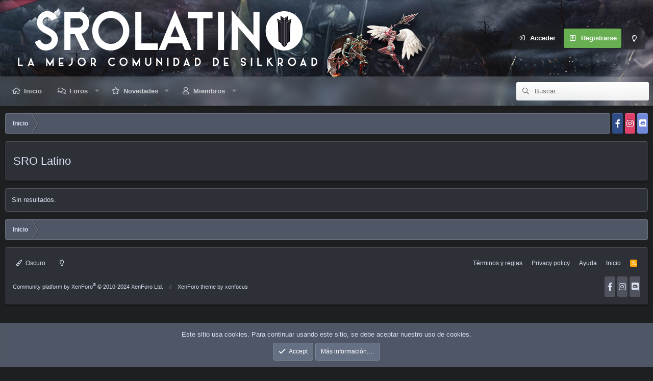

--- FILE ---
content_type: text/html; charset=utf-8
request_url: https://sro-latino.com/search/member?user_id=52780
body_size: 8808
content:
<!DOCTYPE html>
<html id="XF" lang="es-ES" dir="LTR"
	data-app="public"
	data-template="message_page"
	data-container-key=""
	data-content-key=""
	data-logged-in="false"
	data-cookie-prefix="xf_"
	data-style-id="4" 
	class="has-no-js template-message_page"
	 data-run-jobs="">
<head>
	<meta charset="utf-8" />
	<meta http-equiv="X-UA-Compatible" content="IE=Edge" />
	<meta name="viewport" content="width=device-width, initial-scale=1, viewport-fit=cover">

	
	
	

	<title>SRO Latino</title>

	<script>
	var th_giphyIcon = {
		type: 'image',
		
		value: '/styles/themehouse/giphy/giphy.png'
		
	};
</script>


	
		
	
	
	<meta property="og:site_name" content="SRO Latino" />


	
	
		
	
	
	<meta property="og:type" content="website" />


	
	
		
	
	
	
		<meta property="og:title" content="SRO Latino" />
		<meta property="twitter:title" content="SRO Latino" />
	


	
	
	
		
	
	
	<meta property="og:url" content="https://sro-latino.com/search/member?user_id=52780" />


	
	

	
		<meta name="theme-color" content="#e1e8f8" />
	

	

	
	

	


	<link rel="preload" href="/styles/fonts/fa/fa-regular-400.woff2?_v=5.15.3" as="font" type="font/woff2" crossorigin="anonymous" />


	<link rel="preload" href="/styles/fonts/fa/fa-solid-900.woff2?_v=5.15.3" as="font" type="font/woff2" crossorigin="anonymous" />


<link rel="preload" href="/styles/fonts/fa/fa-brands-400.woff2?_v=5.15.3" as="font" type="font/woff2" crossorigin="anonymous" />

	<link rel="stylesheet" href="/css.php?css=public%3Anormalize.css%2Cpublic%3Afa.css%2Cpublic%3Acore.less%2Cpublic%3Aapp.less&amp;s=4&amp;l=3&amp;d=1743543325&amp;k=c4213ea823d90794ce737f298ff616cd05539036" />

	<link rel="stylesheet" href="/css.php?css=public%3Anotices.less%2Cpublic%3Aextra.less&amp;s=4&amp;l=3&amp;d=1743543325&amp;k=9db6b76630fc0addd1cdb12bb60e150713543a0b" />

	
		<script src="/js/xf/preamble.min.js?_v=1e9ad5ab"></script>
	


	
		<link rel="icon" type="image/png" href="https://sro-latino.com/favicon.png" sizes="32x32" />
	
	
	
	<script async src="https://www.googletagmanager.com/gtag/js?id=UA-145274983-3"></script>
	<script>
		window.dataLayer = window.dataLayer || [];
		function gtag(){dataLayer.push(arguments);}
		gtag('js', new Date());
		gtag('config', 'UA-145274983-3', {
			// 
			
			
		});
	</script>


	<script type='text/javascript'>
var xfhtml = document.getElementById('XF');
function addClass(el, className) { if (el.classList) el.classList.add(className); else if (!hasClass(el, className)) el.className += ' ' + className; }
function getCookie(name) { var v = document.cookie.match('(^|;) ?' + name + '=([^;]*)(;|$)'); return v ? v[2] : null; }
function setCookie(name, value, days) { var d = new Date; d.setTime(d.getTime() + 24*60*60*1000*days); document.cookie = name + "=" + value + ";path=/;expires=" + d.toGMTString(); }
function deleteCookie(name) { setCookie(name, '', -1); }
function applySetting(settingName, settingOn, allowToggle){
	
	// Theme editor is disabled, so simply apply the setting if enabled in ACP
		if(settingOn === 1){
			addClass(xfhtml, settingName);
		}
	
}

applySetting('focus-mobile-navigation-bar', 1, 1);


applySetting('focus-fluid', 0, 1);


applySetting('focus-grid', 0, 1);


applySetting('focus-sidebar-sticky', 1, 1);


applySetting('focus-sidebar-flip', 0, 1);





	xfhtml.setAttribute('data-focus-bg', '1');

</script>
<script>

applySetting('focus-dimension-parallax', 1, 1);

</script>

</head>
<body data-template="message_page">






	
	
	

	




   
    
    
    


    
  
    



    
    
    
    


    
    
    


    
    
    
    


    
    
    
    
<div class="p-pageWrapper" id="top">

<div class='dimension-header'>

	<div class='dimension-header-image-wrap'>
		<div class='dimension-header-image'></div>
	</div>

<!-- Logo bar: start -->
<header class="p-header" id="header">
	<div class="p-header-inner">
		<div class="p-header-content">

			

	<!-- Logo -->
	<div class="p-header-logo p-header-logo--image">
		<a href="https://sro-latino.com" class='focus-logo'>
			
			
				<span class='focus-logo--image'>
					
	                    <img src="/styles/xenfocus/dimension/backgrounds/logo.png" alt="SRO Latino"  />
	                
	            </span>
	        
	        
		</a>
	</div>



			

    <div class='focus-ad'></div>
    
	<div class='focus-wrap-user'>

    <!-- User bar -->

		<div class="p-nav-opposite">
			<div class="p-navgroup p-account p-navgroup--guest">
				
					<a href="/login/" class="p-navgroup-link p-navgroup-link--textual p-navgroup-link--logIn" data-xf-click="overlay" data-follow-redirects="on">
						<span class="p-navgroup-linkText">Acceder</span>
					</a>
					
						<a href="/register/" class="p-navgroup-link p-navgroup-link--textual p-navgroup-link--register" data-xf-click="overlay" data-follow-redirects="on">
							<span class="p-navgroup-linkText">Registrarse</span>
						</a>
					
				
				
				
				
					<a href="/misc/style?style_id=3&amp;t=1769455618%2C6b826eb715b0f9b987c9d54e44e3b8c9" data-xf-init="tooltip" title="Modo de luz" class="p-navgroup-link xenfocus-navgroup-icon">
						
							<i class="fa--xf far fa-lightbulb" aria-hidden="true"></i>
						
					</a>
				
	            
			</div>

			<div class="p-navgroup p-discovery">
				<a href="/whats-new/"
					class="p-navgroup-link p-navgroup-link--iconic p-navgroup-link--whatsnew"
					title="Novedades">
					<i aria-hidden="true"></i>
					<span class="p-navgroup-linkText">Novedades</span>
				</a>

				
					<a href="/search/"
						class="p-navgroup-link p-navgroup-link--iconic p-navgroup-link--search"
						data-xf-click="menu"
						data-xf-key="/"
						aria-label="Buscar"
						aria-expanded="false"
						aria-haspopup="true"
						title="Buscar">
						<i aria-hidden="true"></i>
						<span class="p-navgroup-linkText">Buscar</span>
					</a>
					<div class="menu menu--structural menu--wide" data-menu="menu" aria-hidden="true">
						<form action="/search/search" method="post"
							class="menu-content"
							data-xf-init="quick-search">

							<h3 class="menu-header">Buscar</h3>
							
							<div class="menu-row">
								
									<input type="text" class="input" name="keywords" placeholder="Buscar…" aria-label="Buscar" data-menu-autofocus="true" />
								
							</div>

							
							<div class="menu-row">
								<label class="iconic"><input type="checkbox"  name="c[title_only]" value="1" /><i aria-hidden="true"></i><span class="iconic-label">Buscar sólo en títulos</span></label>

							</div>
							
							<div class="menu-row">
								<div class="inputGroup">
									<span class="inputGroup-text" id="ctrl_search_menu_by_member">De:</span>
									<input type="text" class="input" name="c[users]" data-xf-init="auto-complete" placeholder="Miembro" aria-labelledby="ctrl_search_menu_by_member" />
								</div>
							</div>
							<div class="menu-footer">
								<span class="menu-footer-controls">
									<button type="submit" class="button--primary button button--icon button--icon--search"><span class="button-text">Buscar</span></button>
									<a href="/search/" class="button"><span class="button-text">Búsqueda avanzada…</span></a>
								</span>
							</div>

							<input type="hidden" name="_xfToken" value="1769455618,6b826eb715b0f9b987c9d54e44e3b8c9" />
						</form>
					</div>
				
			</div>
		</div>

</div>
    

			
		</div>
	</div>
</header>

<!-- Secondary header: start -->

	<div class="p-navSticky p-navSticky--primary" data-xf-init="sticky-header">
		<div class='dimension-nav-wrap'>
			<div class='dimension-nav-image'>
				<div class='dimension-nav-blur'></div>
			</div>
			
    
    <!-- Secondary header -->
    
	<div class="p-nav">
		<div class="p-nav-inner">
			
			<div class='focus-mobile-navigation'>
				<a class="p-nav-menuTrigger" data-xf-click="off-canvas" data-menu=".js-headerOffCanvasMenu" role="button" tabindex="0">
					<i aria-hidden="true"></i>
					<span class="p-nav-menuText">Menú</span>
				</a>
				<div class='focus-mobile-logo'>
					<a href="https://sro-latino.com">
						
	                        <img src="/styles/xenfocus/dimension/backgrounds/logo.png" alt="SRO Latino"  />
						
					</a>
				</div>
			</div>

			<div class='focus-wrap-user hide:desktop'>

    <!-- User bar -->

		<div class="p-nav-opposite">
			<div class="p-navgroup p-account p-navgroup--guest">
				
					<a href="/login/" class="p-navgroup-link p-navgroup-link--textual p-navgroup-link--logIn" data-xf-click="overlay" data-follow-redirects="on">
						<span class="p-navgroup-linkText">Acceder</span>
					</a>
					
						<a href="/register/" class="p-navgroup-link p-navgroup-link--textual p-navgroup-link--register" data-xf-click="overlay" data-follow-redirects="on">
							<span class="p-navgroup-linkText">Registrarse</span>
						</a>
					
				
				
				
				
					<a href="/misc/style?style_id=3&amp;t=1769455618%2C6b826eb715b0f9b987c9d54e44e3b8c9" data-xf-init="tooltip" title="Modo de luz" class="p-navgroup-link xenfocus-navgroup-icon">
						
							<i class="fa--xf far fa-lightbulb" aria-hidden="true"></i>
						
					</a>
				
	            
			</div>

			<div class="p-navgroup p-discovery">
				<a href="/whats-new/"
					class="p-navgroup-link p-navgroup-link--iconic p-navgroup-link--whatsnew"
					title="Novedades">
					<i aria-hidden="true"></i>
					<span class="p-navgroup-linkText">Novedades</span>
				</a>

				
					<a href="/search/"
						class="p-navgroup-link p-navgroup-link--iconic p-navgroup-link--search"
						data-xf-click="menu"
						data-xf-key="/"
						aria-label="Buscar"
						aria-expanded="false"
						aria-haspopup="true"
						title="Buscar">
						<i aria-hidden="true"></i>
						<span class="p-navgroup-linkText">Buscar</span>
					</a>
					<div class="menu menu--structural menu--wide" data-menu="menu" aria-hidden="true">
						<form action="/search/search" method="post"
							class="menu-content"
							data-xf-init="quick-search">

							<h3 class="menu-header">Buscar</h3>
							
							<div class="menu-row">
								
									<input type="text" class="input" name="keywords" placeholder="Buscar…" aria-label="Buscar" data-menu-autofocus="true" />
								
							</div>

							
							<div class="menu-row">
								<label class="iconic"><input type="checkbox"  name="c[title_only]" value="1" /><i aria-hidden="true"></i><span class="iconic-label">Buscar sólo en títulos</span></label>

							</div>
							
							<div class="menu-row">
								<div class="inputGroup">
									<span class="inputGroup-text" id="ctrl_search_menu_by_member">De:</span>
									<input type="text" class="input" name="c[users]" data-xf-init="auto-complete" placeholder="Miembro" aria-labelledby="ctrl_search_menu_by_member" />
								</div>
							</div>
							<div class="menu-footer">
								<span class="menu-footer-controls">
									<button type="submit" class="button--primary button button--icon button--icon--search"><span class="button-text">Buscar</span></button>
									<a href="/search/" class="button"><span class="button-text">Búsqueda avanzada…</span></a>
								</span>
							</div>

							<input type="hidden" name="_xfToken" value="1769455618,6b826eb715b0f9b987c9d54e44e3b8c9" />
						</form>
					</div>
				
			</div>
		</div>

</div>
			
    
    <!-- Navigation wrap -->
    <nav class='focus-wrap-nav'>
		<div class="p-nav-scroller hScroller" data-xf-init="h-scroller" data-auto-scroll=".p-navEl.is-selected">
			<div class="hScroller-scroll">
				<ul class="p-nav-list js-offCanvasNavSource">
				
					<li>
						
	<div class="p-navEl " >
		

			
	
	<a href="https://sro-latino.com"
		class="p-navEl-link "
		
		data-xf-key="1"
		data-nav-id="home">Inicio</a>


			

		
		
	</div>

					</li>
				
					<li>
						
	<div class="p-navEl " data-has-children="true">
		

			
	
	<a href="/"
		class="p-navEl-link p-navEl-link--splitMenu "
		
		
		data-nav-id="forums">Foros</a>


			<a data-xf-key="2"
				data-xf-click="menu"
				data-menu-pos-ref="< .p-navEl"
				class="p-navEl-splitTrigger"
				role="button"
				tabindex="0"
				aria-label="Conmutador expandido"
				aria-expanded="false"
				aria-haspopup="true"></a>

		
		
			<div class="menu menu--structural" data-menu="menu" aria-hidden="true">
				<div class="menu-content">
					<!--<h4 class="menu-header">Foros</h4>-->
					
						
	
	
	<a href="/whats-new/posts/"
		class="menu-linkRow u-indentDepth0 js-offCanvasCopy "
		
		
		data-nav-id="newPosts">Nuevos mensajes</a>

	

					
						
	
	
	<a href="/search/?type=post"
		class="menu-linkRow u-indentDepth0 js-offCanvasCopy "
		
		
		data-nav-id="searchForums">Buscar en foros</a>

	

					
				</div>
			</div>
		
	</div>

					</li>
				
					<li>
						
	<div class="p-navEl " data-has-children="true">
		

			
	
	<a href="/whats-new/"
		class="p-navEl-link p-navEl-link--splitMenu "
		
		
		data-nav-id="whatsNew">Novedades</a>


			<a data-xf-key="3"
				data-xf-click="menu"
				data-menu-pos-ref="< .p-navEl"
				class="p-navEl-splitTrigger"
				role="button"
				tabindex="0"
				aria-label="Conmutador expandido"
				aria-expanded="false"
				aria-haspopup="true"></a>

		
		
			<div class="menu menu--structural" data-menu="menu" aria-hidden="true">
				<div class="menu-content">
					<!--<h4 class="menu-header">Novedades</h4>-->
					
						
	
	
	<a href="/whats-new/posts/"
		class="menu-linkRow u-indentDepth0 js-offCanvasCopy "
		 rel="nofollow"
		
		data-nav-id="whatsNewPosts">Nuevos mensajes</a>

	

					
						
	
	
	<a href="/whats-new/profile-posts/"
		class="menu-linkRow u-indentDepth0 js-offCanvasCopy "
		 rel="nofollow"
		
		data-nav-id="whatsNewProfilePosts">Nuevos mensajes de perfil</a>

	

					
						
	
	
	<a href="/whats-new/latest-activity"
		class="menu-linkRow u-indentDepth0 js-offCanvasCopy "
		 rel="nofollow"
		
		data-nav-id="latestActivity">Última actividad</a>

	

					
				</div>
			</div>
		
	</div>

					</li>
				
					<li>
						
	<div class="p-navEl " data-has-children="true">
		

			
	
	<a href="/members/"
		class="p-navEl-link p-navEl-link--splitMenu "
		
		
		data-nav-id="members">Miembros</a>


			<a data-xf-key="4"
				data-xf-click="menu"
				data-menu-pos-ref="< .p-navEl"
				class="p-navEl-splitTrigger"
				role="button"
				tabindex="0"
				aria-label="Conmutador expandido"
				aria-expanded="false"
				aria-haspopup="true"></a>

		
		
			<div class="menu menu--structural" data-menu="menu" aria-hidden="true">
				<div class="menu-content">
					<!--<h4 class="menu-header">Miembros</h4>-->
					
						
	
	
	<a href="/online/"
		class="menu-linkRow u-indentDepth0 js-offCanvasCopy "
		
		
		data-nav-id="currentVisitors">Visitantes actuales</a>

	

					
						
	
	
	<a href="/whats-new/profile-posts/"
		class="menu-linkRow u-indentDepth0 js-offCanvasCopy "
		 rel="nofollow"
		
		data-nav-id="newProfilePosts">Nuevos mensajes de perfil</a>

	

					
						
	
	
	<a href="/search/?type=profile_post"
		class="menu-linkRow u-indentDepth0 js-offCanvasCopy "
		
		
		data-nav-id="searchProfilePosts">Buscar mensajes de perfil</a>

	

					
				</div>
			</div>
		
	</div>

					</li>
				
				</ul>
			</div>
		</div>
	</nav>
    

			
	<div class='focus-wrap-search'>
	
		
			<form action="/search/search" method="post">
	        
	        <!-- Search -->
			<div class='focus-search'>	
				
				<div class='focus-search-flex'>
					<input name="keywords" placeholder="Buscar…" aria-label="Buscar" data-menu-autofocus="true" type="text" />
					<div class='focus-search-prefix'><i class="fa--xf far fa-search" aria-hidden="true"></i></div>
				</div>
				
			</div>
			
			
				<div class="focus-search-menu">

					
					

					
					<div class="menu-row">
						<label class="iconic"><input type="checkbox"  name="c[title_only]" value="1" /><i aria-hidden="true"></i><span class="iconic-label">Buscar sólo en títulos</span></label>

					</div>
					
					<div class="menu-row">
						<div class="inputGroup">
							<span class="inputGroup-text">De:</span>
							<input type="text" class="input" name="c[users]" data-xf-init="auto-complete" placeholder="Miembro" aria-labelledby="ctrl_search_menu_by_member" />
						</div>
					</div>
					<div class="menu-footer">
						<span class="menu-footer-controls">
							<a href="/search/" class="button"><span class="button-text">Filtros</span></a>
							<button type="submit" class="button--primary button button--icon button--icon--search"><span class="button-text">Buscar</span></button>
						</span>
					</div>

				</div>
			

			<input type="hidden" name="_xfToken" value="1769455618,6b826eb715b0f9b987c9d54e44e3b8c9" />

			</form>
		

	</div>


		</div>
	</div>
    

		</div>
	</div>

<!-- Secondary header: end -->

</div>

<!-- Logo bar: end -->

<div class='focus-width'>

<div class='focus-content'>
	
<div class="p-body">
	<div class="p-body-inner">
		<!--XF:EXTRA_OUTPUT-->
		
		
    <!-- Sub navigation -->
	
		<div class="p-sectionLinks">
			<div class="p-sectionLinks-inner hScroller" data-xf-init="h-scroller">
				<div class="hScroller-scroll">
					<ul class="p-sectionLinks-list">
					
						<li>
							
	<div class="p-navEl " >
		

			
	
	<a href="/whats-new/latest-activity"
		class="p-navEl-link "
		
		data-xf-key="alt+1"
		data-nav-id="defaultLatestActivity">Última actividad</a>


			

		
		
	</div>

						</li>
					
						<li>
							
	<div class="p-navEl " >
		

			
	
	<a href="/register/"
		class="p-navEl-link "
		
		data-xf-key="alt+2"
		data-nav-id="defaultRegister">Registro</a>


			

		
		
	</div>

						</li>
					
					</ul>
				</div>
			</div>
		</div>
	

        
        <!-- Staff bar: start -->
        
        
        


        
		

		

		
		
        
	        <div class='focus-breadcrumb'>
				
					

	
	
	
		<div class="p-breadcrumbs-wrap ">
			<ul class="p-breadcrumbs " itemscope itemtype="https://schema.org/BreadcrumbList">
				
					

					
						
						
	<li itemprop="itemListElement" itemscope itemtype="https://schema.org/ListItem">
		<a href="https://sro-latino.com" itemprop="item">
			<span itemprop="name">Inicio</span>
		</a>
		<meta itemprop="position" content="1" />
	</li>

					

					
					

				
			</ul>
		</div>
	

				
				<ul class='xenfocus-social'>
	<li><a href='https://www.facebook.com/SilkroadLatino/' target='_blank'></a></li>
<li><a href='https://www.instagram.com/SilkroadLatino/' target='_blank'></a></li>
<li><a href='https://discord.gg/PB95kJV' target='_blank'></a></li>
</ul>
			</div>
		

        
            
		

		
	<noscript class="js-jsWarning"><div class="blockMessage blockMessage--important blockMessage--iconic u-noJsOnly">JavaScript está desactivado. Para una mejor experiencia, por favor, activa JavaScript en el navegador antes de continuar.</div></noscript>

		
	<div class="blockMessage blockMessage--important blockMessage--iconic js-browserWarning" style="display: none">Estás usando un navegador obsoleto. No se pueden mostrar este u otros sitios web correctamente.<br />Se debe actualizar o usar un <a href="https://www.google.com/chrome/browser/" target="_blank">navegador alternativo</a>.</div>


		
			<div class="p-body-header">
			
				
					<div class="p-title ">
					
						
							<h1 class="p-title-value">SRO Latino</h1>
						
						
					
					</div>
				

				
			
			</div>
		

		<div class="p-body-main  ">
			

			<div class="p-body-content">
				
				<div class="p-body-pageContent"><div class="blockMessage">Sin resultados.</div></div>
				
			</div>

			
		</div>

		
		

	
	
	
		<div class="p-breadcrumbs-wrap p-breadcrumbs-wrap--bottom">
			<ul class="p-breadcrumbs p-breadcrumbs--bottom" itemscope itemtype="https://schema.org/BreadcrumbList">
				
					

					
						
						
	<li itemprop="itemListElement" itemscope itemtype="https://schema.org/ListItem">
		<a href="https://sro-latino.com" itemprop="item">
			<span itemprop="name">Inicio</span>
		</a>
		<meta itemprop="position" content="1" />
	</li>

					

					
					

				
			</ul>
		</div>
	

		
		
	</div>
</div>


</div> <!-- End: focus-content -->



<!-- Mobile off-canvas navigation: start -->
<div class="offCanvasMenu offCanvasMenu--nav js-headerOffCanvasMenu" data-menu="menu" aria-hidden="true" data-ocm-builder="navigation">
	<div class="offCanvasMenu-backdrop" data-menu-close="true"></div>
	<div class="offCanvasMenu-content">
		<div class="offCanvasMenu-header">
			Menú
			<a class="offCanvasMenu-closer" data-menu-close="true" role="button" tabindex="0" aria-label="Cerrar"></a>
		</div>
		
			<div class="p-offCanvasRegisterLink">
				<div class="offCanvasMenu-linkHolder">
					<a href="/login/" class="offCanvasMenu-link" data-xf-click="overlay" data-menu-close="true">
					Acceder
					</a>
				</div>
				<hr class="offCanvasMenu-separator" />
				
					<div class="offCanvasMenu-linkHolder">
						<a href="/register/" class="offCanvasMenu-link" data-xf-click="overlay" data-menu-close="true">
							Registrarse
						</a>
					</div>
				<hr class="offCanvasMenu-separator" />
				
			</div>
		
		<div class="js-offCanvasNavTarget"></div>
	</div>
</div>
<!-- Mobile off-canvas navigation: end -->

<footer class="p-footer" id="footer">

	

	
		<div class="p-footer-inner">

			<div class="p-footer-row">
				
					<div class="p-footer-row-main">
						<ul class="p-footer-linkList">
						
							
								<li><a href="/misc/style" data-xf-click="overlay"
									data-xf-init="tooltip" title="Selector de estilo" rel="nofollow">
									<i class="fa--xf far fa-paint-brush" aria-hidden="true"></i> Oscuro
								</a></li>
							
							
							
								<li class='xenfocus-footer-icon'>
									<a href="/misc/style?style_id=3&amp;t=1769455618%2C6b826eb715b0f9b987c9d54e44e3b8c9" data-xf-init="tooltip" title="Modo de luz">
										
											<i class="fa--xf far fa-lightbulb" aria-hidden="true"></i>
										
									</a>
								</li>
							
							
						
						</ul>
					</div>
				
				<div class="p-footer-row-opposite">
					<ul class="p-footer-linkList">
						

						
							<li><a href="/help/terms/">Términos y reglas</a></li>
						

						
							<li><a href="/help/privacy-policy/">Privacy policy</a></li>
						

						
							<li><a href="/help/">Ayuda</a></li>
						

						
							<li><a href="https://sro-latino.com">Inicio</a></li>
						

						<li><a href="/forums/-/index.rss" target="_blank" class="p-footer-rssLink" title="RSS"><span aria-hidden="true"><i class="fa--xf far fa-rss" aria-hidden="true"></i><span class="u-srOnly">RSS</span></span></a></li>
					</ul>
				</div>
			</div>

			<div class='footer-align'>
				<div>

					
						<div class="p-footer-copyright">
							
								<a href="https://xenforo.com" class="u-concealed" dir="ltr" target="_blank" rel="sponsored noopener">Community platform by XenForo<sup>&reg;</sup> <span class="copyright">&copy; 2010-2024 XenForo Ltd.</span></a>
								
							
								
							<span class='xenfocus:branding'>
	<a href='https://xenfocus.com' target='_blank' rel="noreferrer">XenForo theme</a> by xenfocus
</span>

						</div>
					

				</div>
				<div>

					<ul class='xenfocus-social'>
	<li><a href='https://www.facebook.com/SilkroadLatino/' target='_blank'></a></li>
<li><a href='https://www.instagram.com/SilkroadLatino/' target='_blank'></a></li>
<li><a href='https://discord.gg/PB95kJV' target='_blank'></a></li>
</ul>

				</div>
			</div>

			
		</div>
	
</footer>

</div></div> <!-- closing p-pageWrapper -->


<div class='mobile-navigation-bar'>
	<div class='focus-width'>
		<ul class='mobile-navigation-bar__list'>
			<li class='mobile-navigation-bar--forums'>
				<a href="/">
					<span class='mobile-navigation-bar__icon'><i class="fa--xf far fa-comments" aria-hidden="true"></i></span>
					<span class='mobile-navigation-bar__text'>Foros</span>
				</a>
			</li>
			<li class='mobile-navigation-bar--whatsnew'>
				<a href="/whats-new/">
					<span class='mobile-navigation-bar__icon'><i class="fa--xf far fa-file-alt" aria-hidden="true"></i></span>
					<span class='mobile-navigation-bar__text'>Novedades</span>
				</a>
			</li>
			
				<li class='mobile-navigation-bar--login'>
					<a href="/login/" rel="nofollow" data-xf-click="overlay" data-follow-redirects="on">
						<span class='mobile-navigation-bar__icon'><i class="fa--xf far fa-sign-in-alt" aria-hidden="true"></i></span>
						<span class='mobile-navigation-bar__text'>Acceder</span>
					</a>
				</li>
				
					<li class='mobile-navigation-bar--register'>
						<a href="/register/" rel="nofollow" data-xf-click="overlay" data-follow-redirects="on">
							<span class='mobile-navigation-bar__icon'><i class="fa--xf far fa-user-plus" aria-hidden="true"></i></span>
							<span class='mobile-navigation-bar__text'>Registrarse</span>
						</a>
					</li>
				
			
			
				<li class='mobile-navigation-bar--search'>
					<a href="/search/">
						<span class='mobile-navigation-bar__icon'><i class="fa--xf far fa-search" aria-hidden="true"></i></span>
						<span class='mobile-navigation-bar__text'>Buscar</span>
					</a>
				</li>
			
		</ul>
	</div>
</div>




<div class="u-bottomFixer js-bottomFixTarget">
	
	
		
	
		
		
		

		<ul class="notices notices--bottom_fixer  js-notices"
			data-xf-init="notices"
			data-type="bottom_fixer"
			data-scroll-interval="6">

			
				
	<li class="notice js-notice notice--primary notice--cookie"
		data-notice-id="-1"
		data-delay-duration="0"
		data-display-duration="0"
		data-auto-dismiss="0"
		data-visibility="">

		
		<div class="notice-content">
			
			
	<div class="u-alignCenter">
		Este sitio usa cookies. Para continuar usando este sitio, se debe aceptar nuestro uso de cookies.
	</div>

	<div class="u-inputSpacer u-alignCenter">
		<a href="/account/dismiss-notice" class="js-noticeDismiss button--notice button button--icon button--icon--confirm"><span class="button-text">Accept</span></a>
		<a href="/help/cookies" class="button--notice button"><span class="button-text">Más información.…</span></a>
	</div>

		</div>
	</li>

			
		</ul>
	

	
</div>


	<div class="u-scrollButtons js-scrollButtons" data-trigger-type="up">
		<a href="#top" class="button--scroll button" data-xf-click="scroll-to"><span class="button-text"><i class="fa--xf far fa-arrow-up" aria-hidden="true"></i><span class="u-srOnly">Arriba</span></span></a>
		
	</div>



	<script src="https://ajax.googleapis.com/ajax/libs/jquery/3.5.1/jquery.min.js"></script><script>window.jQuery || document.write('<script src="/js/vendor/jquery/jquery-3.5.1.min.js?_v=1e9ad5ab"><\/script>')</script>
	<script src="/js/vendor/vendor-compiled.js?_v=1e9ad5ab"></script>
	<script src="/js/xf/core-compiled.js?_v=1e9ad5ab"></script>

	
	<script>
	$(".flags").on('touch click', function (){
		if(event.handled === false) return
		event.stopPropagation();
        event.preventDefault();
        event.handled = true;
		
		var $title = $(this).find(".data-original-title");
		if (!$title.length) {
			$(this).append('<span class="data-original-title">' + $(this).attr("data-original-title") + '</span>');
		} else {
			$title.remove();
		}
	});
</script>

	<script src="/js/xf/notice.min.js?_v=1e9ad5ab"></script>
<script>

	$(document).ready(function() {
		$(".ah-gp-trigger").on({
			mouseover: function() {
				$(this).find(".ah-gp-profile").stop().fadeIn("fast");
			},
			mouseout: function() {
				$(this).find(".ah-gp-profile").stop().fadeOut("fast");
			}
		});
	});

</script>



	

	<script>
		jQuery.extend(true, XF.config, {
			// 
			userId: 0,
			enablePush: true,
			pushAppServerKey: 'BAL84uHofT1Ip5hq04K4HBY2KC0MASdhqGJjWEDS0a1q4fU7e4JgH9jb3pq1C8JPKxEkRXEa12P+NPBzuUtiqR8=',
			url: {
				fullBase: 'https://sro-latino.com/',
				basePath: '/',
				css: '/css.php?css=__SENTINEL__&s=4&l=3&d=1743543325',
				keepAlive: '/login/keep-alive'
			},
			cookie: {
				path: '/',
				domain: '',
				prefix: 'xf_',
				secure: true,
				consentMode: 'simple',
				consented: ["optional","_third_party"]
			},
			cacheKey: '0b62eaf68ea262a615ce33bbf7311f94',
			csrf: '1769455618,6b826eb715b0f9b987c9d54e44e3b8c9',
			js: {"\/js\/xf\/notice.min.js?_v=1e9ad5ab":true},
			css: {"public:notices.less":true,"public:extra.less":true},
			time: {
				now: 1769455618,
				today: 1769396400,
				todayDow: 1,
				tomorrow: 1769482800,
				yesterday: 1769310000,
				week: 1768878000
			},
			borderSizeFeature: '3px',
			fontAwesomeWeight: 'r',
			enableRtnProtect: true,
			
			enableFormSubmitSticky: true,
			uploadMaxFilesize: 16777216,
			allowedVideoExtensions: ["m4v","mov","mp4","mp4v","mpeg","mpg","ogv","webm"],
			allowedAudioExtensions: ["mp3","opus","ogg","wav"],
			shortcodeToEmoji: true,
			visitorCounts: {
				conversations_unread: '0',
				alerts_unviewed: '0',
				total_unread: '0',
				title_count: true,
				icon_indicator: true
			},
			jsState: {},
			publicMetadataLogoUrl: '',
			publicPushBadgeUrl: 'https://sro-latino.com/styles/default/xenforo/bell.png'
		});

		jQuery.extend(XF.phrases, {
			// 
			date_x_at_time_y: "{date} a las {time}",
			day_x_at_time_y:  "{day} a las {time}",
			yesterday_at_x:   "Ayer a las {time}",
			x_minutes_ago:    "hace {minutes} minutos",
			one_minute_ago:   "Hace 1 minuto",
			a_moment_ago:     "Hace un momento",
			today_at_x:       "Hoy a las {time}",
			in_a_moment:      "En un momento",
			in_a_minute:      "En un minuto",
			in_x_minutes:     "En {minutes} minutos",
			later_today_at_x: "Después de hoy a las {time}",
			tomorrow_at_x:    "Mañana a las {time}",

			day0: "Domingo",
			day1: "Lunes",
			day2: "Martes",
			day3: "Miércoles",
			day4: "Jueves",
			day5: "Viernes",
			day6: "Sábado",

			dayShort0: "Dom",
			dayShort1: "Lun",
			dayShort2: "Mar",
			dayShort3: "Mie",
			dayShort4: "Jue",
			dayShort5: "Vie",
			dayShort6: "Sab",

			month0: "Enero",
			month1: "Febrero",
			month2: "Marzo",
			month3: "Abril",
			month4: "Mayo",
			month5: "Junio",
			month6: "Julio",
			month7: "Agosto",
			month8: "Septiembre",
			month9: "Octubre",
			month10: "Noviembre",
			month11: "Diciembre",

			active_user_changed_reload_page: "El usuario activo ha sido cambiado. Recarga la página para obtener la última versión.",
			server_did_not_respond_in_time_try_again: "El servidor no responde en tiempo. Por favor, inténtalo otra vez.",
			oops_we_ran_into_some_problems: "¡Oops! Nos hemos encontrado con algunos problemas.",
			oops_we_ran_into_some_problems_more_details_console: "¡Oops! Nos hemos encontrado con algunos problemas. Por favor, inténtalo más tarde. Más detalles del error pueden estar en la consola del navegador.",
			file_too_large_to_upload: "El archivo es demasiado grande para subirlo.",
			uploaded_file_is_too_large_for_server_to_process: "El archivo subido es demasiado grande para que el servidor lo procese.",
			files_being_uploaded_are_you_sure: "Files are still being uploaded. Are you sure you want to submit this form?",
			attach: "Adjuntar archivos",
			rich_text_box: "Caja de texto enriquecido",
			close: "Cerrar",
			link_copied_to_clipboard: "Enlace copiado al portapapeles.",
			text_copied_to_clipboard: "Texto copiado al portapapeles.",
			loading: "Cargando…",
			you_have_exceeded_maximum_number_of_selectable_items: "You have exceeded the maximum number of selectable items.",

			processing: "Procesando",
			'processing...': "Procesando…",

			showing_x_of_y_items: "Viendo {count} de {total} elementos",
			showing_all_items: "Mostrando todos los elementos",
			no_items_to_display: "Sin elementos que mostrar",

			number_button_up: "Increase",
			number_button_down: "Decrease",

						thgiphy_search_for_gifs: "Search for GIFs",
			thgiphy_no_search_results: "No search results.",
			

			push_enable_notification_title: "Push notifications enabled successfully at SRO Latino",
			push_enable_notification_body: "Thank you for enabling push notifications!",

			pull_down_to_refresh: "Pull down to refresh",
			release_to_refresh: "Release to refresh",
			refreshing: "Refreshing…"
		});
	</script>

	<form style="display:none" hidden="hidden">
		<input type="text" name="_xfClientLoadTime" value="" id="_xfClientLoadTime" title="_xfClientLoadTime" tabindex="-1" />
	</form>

	



	<script type="text/template" id="xfReactTooltipTemplate">
		<div class="tooltip-content-inner">
			<div class="reactTooltip">
				
					<a href="#" class="reaction reaction--1" data-reaction-id="1"><i aria-hidden="true"></i><img src="[data-uri]" class="reaction-sprite js-reaction" alt="Like" title="Like" data-xf-init="tooltip" data-extra-class="tooltip--basic tooltip--noninteractive" /></a>
				
					<a href="#" class="reaction reaction--2" data-reaction-id="2"><i aria-hidden="true"></i><img src="[data-uri]" class="reaction-sprite js-reaction" alt="Love" title="Love" data-xf-init="tooltip" data-extra-class="tooltip--basic tooltip--noninteractive" /></a>
				
					<a href="#" class="reaction reaction--3" data-reaction-id="3"><i aria-hidden="true"></i><img src="[data-uri]" class="reaction-sprite js-reaction" alt="Haha" title="Haha" data-xf-init="tooltip" data-extra-class="tooltip--basic tooltip--noninteractive" /></a>
				
					<a href="#" class="reaction reaction--4" data-reaction-id="4"><i aria-hidden="true"></i><img src="[data-uri]" class="reaction-sprite js-reaction" alt="Wow" title="Wow" data-xf-init="tooltip" data-extra-class="tooltip--basic tooltip--noninteractive" /></a>
				
					<a href="#" class="reaction reaction--5" data-reaction-id="5"><i aria-hidden="true"></i><img src="[data-uri]" class="reaction-sprite js-reaction" alt="Sad" title="Sad" data-xf-init="tooltip" data-extra-class="tooltip--basic tooltip--noninteractive" /></a>
				
					<a href="#" class="reaction reaction--6" data-reaction-id="6"><i aria-hidden="true"></i><img src="[data-uri]" class="reaction-sprite js-reaction" alt="Angry" title="Angry" data-xf-init="tooltip" data-extra-class="tooltip--basic tooltip--noninteractive" /></a>
				
			</div>
		</div>
	</script>


<script>
$(document).ready(function(){
	var html = $('#XF');
	
	
		// Advanced search menu
		$('.focus-search-advanced').on('click', function(){ html.toggleClass('focus-search-menu-active'); });
		$('.focus-search-flex input').on('focus', function(){ html.addClass('focus-search-menu-active'); });
		$(document).on('click', function() { html.removeClass('focus-search-menu-active'); });
		$('.focus-wrap-search').on('click', function(event){ event.stopPropagation(); });
	

	
});
	

</script>




<script type='text/javascript' src="/styles/xenfocus/dimension/js/basicScroll.min.js"></script>
<script>
const scrollHeader = basicScroll.create({
	from: '0',
	to: '150px',
	props: {
		'--translateHeader': {
			from: 0,
			to: 150*0.5
		}
	}
})
scrollHeader.start();
</script>
    


<script defer src="https://static.cloudflareinsights.com/beacon.min.js/vcd15cbe7772f49c399c6a5babf22c1241717689176015" integrity="sha512-ZpsOmlRQV6y907TI0dKBHq9Md29nnaEIPlkf84rnaERnq6zvWvPUqr2ft8M1aS28oN72PdrCzSjY4U6VaAw1EQ==" data-cf-beacon='{"version":"2024.11.0","token":"baae80bb224d45d284c6bf4c82b0f8a2","r":1,"server_timing":{"name":{"cfCacheStatus":true,"cfEdge":true,"cfExtPri":true,"cfL4":true,"cfOrigin":true,"cfSpeedBrain":true},"location_startswith":null}}' crossorigin="anonymous"></script>
</body>
</html>









